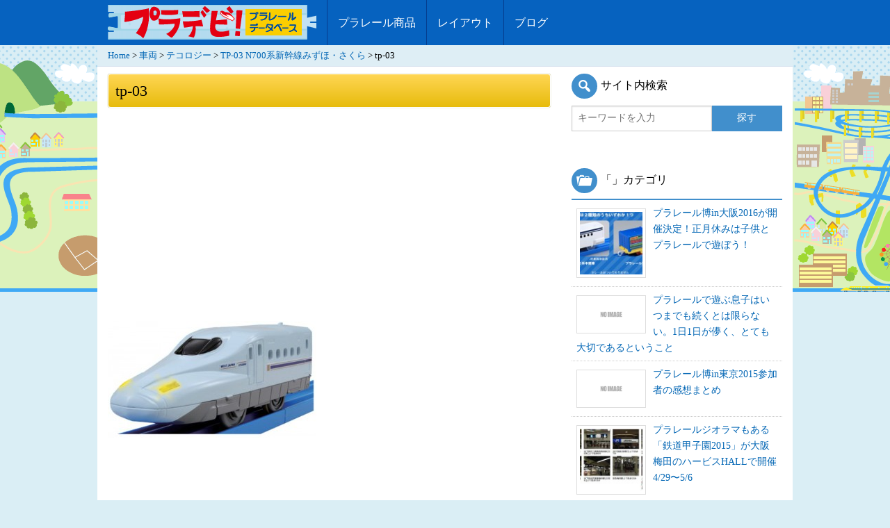

--- FILE ---
content_type: text/html; charset=UTF-8
request_url: https://plarail-db.com/products/tp-03/tp-03-2/
body_size: 11309
content:
<!doctype html>
<html class="no-js" lang="ja" >
	<head>
		<meta charset="utf-8" />
		<meta name="viewport" content="width=device-width, initial-scale=1.0" />
					<title>tp-03 - プラデビ！</title>
						
		<link rel="stylesheet" href="https://plarail-db.com/wp-content/themes/FoundationPress/orbit.css" />
		<link rel="stylesheet" href="https://plarail-db.com/wp-content/themes/FoundationPress/css/app.css" />
		<link rel="stylesheet" href="https://plarail-db.com/wp-content/themes/FoundationPress/css/flexslider.css" />
		<link rel="stylesheet" type="text/css" media="all" href="https://plarail-db.com/wp-content/themes/FoundationPress/style.css" />
		<link rel="stylesheet" href="https://plarail-db.com/wp-content/themes/FoundationPress/icons/font-awesome.min.css" />
		<link rel="icon" href="https://plarail-db.com/wp-content/themes/FoundationPress/assets/img/icons/favicon.ico" type="image/x-icon">

		<meta name='robots' content='index, follow, max-image-preview:large, max-snippet:-1, max-video-preview:-1' />

	<!-- This site is optimized with the Yoast SEO plugin v20.1 - https://yoast.com/wordpress/plugins/seo/ -->
	<link rel="canonical" href="https://plarail-db.com/products/tp-03/tp-03-2/" />
	<meta property="og:locale" content="ja_JP" />
	<meta property="og:type" content="article" />
	<meta property="og:title" content="tp-03 - プラデビ！" />
	<meta property="og:url" content="https://plarail-db.com/products/tp-03/tp-03-2/" />
	<meta property="og:site_name" content="プラデビ！" />
	<meta property="article:publisher" content="https://www.facebook.com/plaraildb/" />
	<meta property="og:image" content="https://plarail-db.com/products/tp-03/tp-03-2" />
	<meta property="og:image:width" content="500" />
	<meta property="og:image:height" content="281" />
	<meta property="og:image:type" content="image/jpeg" />
	<meta name="twitter:card" content="summary_large_image" />
	<meta name="twitter:site" content="@plaraildb" />
	<script type="application/ld+json" class="yoast-schema-graph">{"@context":"https://schema.org","@graph":[{"@type":"WebPage","@id":"https://plarail-db.com/products/tp-03/tp-03-2/","url":"https://plarail-db.com/products/tp-03/tp-03-2/","name":"tp-03 - プラデビ！","isPartOf":{"@id":"https://plarail-db.com/#website"},"primaryImageOfPage":{"@id":"https://plarail-db.com/products/tp-03/tp-03-2/#primaryimage"},"image":{"@id":"https://plarail-db.com/products/tp-03/tp-03-2/#primaryimage"},"thumbnailUrl":"https://plarail-db.com/wp-content/uploads/tp-03.jpg","datePublished":"2014-08-27T08:15:59+00:00","dateModified":"2014-08-27T08:15:59+00:00","breadcrumb":{"@id":"https://plarail-db.com/products/tp-03/tp-03-2/#breadcrumb"},"inLanguage":"ja","potentialAction":[{"@type":"ReadAction","target":["https://plarail-db.com/products/tp-03/tp-03-2/"]}]},{"@type":"ImageObject","inLanguage":"ja","@id":"https://plarail-db.com/products/tp-03/tp-03-2/#primaryimage","url":"https://plarail-db.com/wp-content/uploads/tp-03.jpg","contentUrl":"https://plarail-db.com/wp-content/uploads/tp-03.jpg","width":500,"height":281},{"@type":"BreadcrumbList","@id":"https://plarail-db.com/products/tp-03/tp-03-2/#breadcrumb","itemListElement":[{"@type":"ListItem","position":1,"name":"Home","item":"https://plarail-db.com/"},{"@type":"ListItem","position":2,"name":"車両","item":"https://plarail-db.com/parts/car/"},{"@type":"ListItem","position":3,"name":"テコロジー","item":"https://plarail-db.com/parts/tecology/"},{"@type":"ListItem","position":4,"name":"TP-03 N700系新幹線みずほ・さくら","item":"https://plarail-db.com/products/tp-03/"},{"@type":"ListItem","position":5,"name":"tp-03"}]},{"@type":"WebSite","@id":"https://plarail-db.com/#website","url":"https://plarail-db.com/","name":"プラデビ！","description":"プラレールデータベース","potentialAction":[{"@type":"SearchAction","target":{"@type":"EntryPoint","urlTemplate":"https://plarail-db.com/?s={search_term_string}"},"query-input":"required name=search_term_string"}],"inLanguage":"ja"}]}</script>
	<!-- / Yoast SEO plugin. -->


<script type="text/javascript">
window._wpemojiSettings = {"baseUrl":"https:\/\/s.w.org\/images\/core\/emoji\/14.0.0\/72x72\/","ext":".png","svgUrl":"https:\/\/s.w.org\/images\/core\/emoji\/14.0.0\/svg\/","svgExt":".svg","source":{"concatemoji":"https:\/\/plarail-db.com\/wp-includes\/js\/wp-emoji-release.min.js"}};
/*! This file is auto-generated */
!function(e,a,t){var n,r,o,i=a.createElement("canvas"),p=i.getContext&&i.getContext("2d");function s(e,t){var a=String.fromCharCode,e=(p.clearRect(0,0,i.width,i.height),p.fillText(a.apply(this,e),0,0),i.toDataURL());return p.clearRect(0,0,i.width,i.height),p.fillText(a.apply(this,t),0,0),e===i.toDataURL()}function c(e){var t=a.createElement("script");t.src=e,t.defer=t.type="text/javascript",a.getElementsByTagName("head")[0].appendChild(t)}for(o=Array("flag","emoji"),t.supports={everything:!0,everythingExceptFlag:!0},r=0;r<o.length;r++)t.supports[o[r]]=function(e){if(p&&p.fillText)switch(p.textBaseline="top",p.font="600 32px Arial",e){case"flag":return s([127987,65039,8205,9895,65039],[127987,65039,8203,9895,65039])?!1:!s([55356,56826,55356,56819],[55356,56826,8203,55356,56819])&&!s([55356,57332,56128,56423,56128,56418,56128,56421,56128,56430,56128,56423,56128,56447],[55356,57332,8203,56128,56423,8203,56128,56418,8203,56128,56421,8203,56128,56430,8203,56128,56423,8203,56128,56447]);case"emoji":return!s([129777,127995,8205,129778,127999],[129777,127995,8203,129778,127999])}return!1}(o[r]),t.supports.everything=t.supports.everything&&t.supports[o[r]],"flag"!==o[r]&&(t.supports.everythingExceptFlag=t.supports.everythingExceptFlag&&t.supports[o[r]]);t.supports.everythingExceptFlag=t.supports.everythingExceptFlag&&!t.supports.flag,t.DOMReady=!1,t.readyCallback=function(){t.DOMReady=!0},t.supports.everything||(n=function(){t.readyCallback()},a.addEventListener?(a.addEventListener("DOMContentLoaded",n,!1),e.addEventListener("load",n,!1)):(e.attachEvent("onload",n),a.attachEvent("onreadystatechange",function(){"complete"===a.readyState&&t.readyCallback()})),(e=t.source||{}).concatemoji?c(e.concatemoji):e.wpemoji&&e.twemoji&&(c(e.twemoji),c(e.wpemoji)))}(window,document,window._wpemojiSettings);
</script>
<style type="text/css">
img.wp-smiley,
img.emoji {
	display: inline !important;
	border: none !important;
	box-shadow: none !important;
	height: 1em !important;
	width: 1em !important;
	margin: 0 0.07em !important;
	vertical-align: -0.1em !important;
	background: none !important;
	padding: 0 !important;
}
</style>
	<link rel='stylesheet' id='wp-block-library-css' href='https://plarail-db.com/wp-includes/css/dist/block-library/style.min.css' type='text/css' media='all' />
<link rel='stylesheet' id='classic-theme-styles-css' href='https://plarail-db.com/wp-includes/css/classic-themes.min.css' type='text/css' media='all' />
<style id='global-styles-inline-css' type='text/css'>
body{--wp--preset--color--black: #000000;--wp--preset--color--cyan-bluish-gray: #abb8c3;--wp--preset--color--white: #ffffff;--wp--preset--color--pale-pink: #f78da7;--wp--preset--color--vivid-red: #cf2e2e;--wp--preset--color--luminous-vivid-orange: #ff6900;--wp--preset--color--luminous-vivid-amber: #fcb900;--wp--preset--color--light-green-cyan: #7bdcb5;--wp--preset--color--vivid-green-cyan: #00d084;--wp--preset--color--pale-cyan-blue: #8ed1fc;--wp--preset--color--vivid-cyan-blue: #0693e3;--wp--preset--color--vivid-purple: #9b51e0;--wp--preset--gradient--vivid-cyan-blue-to-vivid-purple: linear-gradient(135deg,rgba(6,147,227,1) 0%,rgb(155,81,224) 100%);--wp--preset--gradient--light-green-cyan-to-vivid-green-cyan: linear-gradient(135deg,rgb(122,220,180) 0%,rgb(0,208,130) 100%);--wp--preset--gradient--luminous-vivid-amber-to-luminous-vivid-orange: linear-gradient(135deg,rgba(252,185,0,1) 0%,rgba(255,105,0,1) 100%);--wp--preset--gradient--luminous-vivid-orange-to-vivid-red: linear-gradient(135deg,rgba(255,105,0,1) 0%,rgb(207,46,46) 100%);--wp--preset--gradient--very-light-gray-to-cyan-bluish-gray: linear-gradient(135deg,rgb(238,238,238) 0%,rgb(169,184,195) 100%);--wp--preset--gradient--cool-to-warm-spectrum: linear-gradient(135deg,rgb(74,234,220) 0%,rgb(151,120,209) 20%,rgb(207,42,186) 40%,rgb(238,44,130) 60%,rgb(251,105,98) 80%,rgb(254,248,76) 100%);--wp--preset--gradient--blush-light-purple: linear-gradient(135deg,rgb(255,206,236) 0%,rgb(152,150,240) 100%);--wp--preset--gradient--blush-bordeaux: linear-gradient(135deg,rgb(254,205,165) 0%,rgb(254,45,45) 50%,rgb(107,0,62) 100%);--wp--preset--gradient--luminous-dusk: linear-gradient(135deg,rgb(255,203,112) 0%,rgb(199,81,192) 50%,rgb(65,88,208) 100%);--wp--preset--gradient--pale-ocean: linear-gradient(135deg,rgb(255,245,203) 0%,rgb(182,227,212) 50%,rgb(51,167,181) 100%);--wp--preset--gradient--electric-grass: linear-gradient(135deg,rgb(202,248,128) 0%,rgb(113,206,126) 100%);--wp--preset--gradient--midnight: linear-gradient(135deg,rgb(2,3,129) 0%,rgb(40,116,252) 100%);--wp--preset--duotone--dark-grayscale: url('#wp-duotone-dark-grayscale');--wp--preset--duotone--grayscale: url('#wp-duotone-grayscale');--wp--preset--duotone--purple-yellow: url('#wp-duotone-purple-yellow');--wp--preset--duotone--blue-red: url('#wp-duotone-blue-red');--wp--preset--duotone--midnight: url('#wp-duotone-midnight');--wp--preset--duotone--magenta-yellow: url('#wp-duotone-magenta-yellow');--wp--preset--duotone--purple-green: url('#wp-duotone-purple-green');--wp--preset--duotone--blue-orange: url('#wp-duotone-blue-orange');--wp--preset--font-size--small: 13px;--wp--preset--font-size--medium: 20px;--wp--preset--font-size--large: 36px;--wp--preset--font-size--x-large: 42px;--wp--preset--spacing--20: 0.44rem;--wp--preset--spacing--30: 0.67rem;--wp--preset--spacing--40: 1rem;--wp--preset--spacing--50: 1.5rem;--wp--preset--spacing--60: 2.25rem;--wp--preset--spacing--70: 3.38rem;--wp--preset--spacing--80: 5.06rem;}:where(.is-layout-flex){gap: 0.5em;}body .is-layout-flow > .alignleft{float: left;margin-inline-start: 0;margin-inline-end: 2em;}body .is-layout-flow > .alignright{float: right;margin-inline-start: 2em;margin-inline-end: 0;}body .is-layout-flow > .aligncenter{margin-left: auto !important;margin-right: auto !important;}body .is-layout-constrained > .alignleft{float: left;margin-inline-start: 0;margin-inline-end: 2em;}body .is-layout-constrained > .alignright{float: right;margin-inline-start: 2em;margin-inline-end: 0;}body .is-layout-constrained > .aligncenter{margin-left: auto !important;margin-right: auto !important;}body .is-layout-constrained > :where(:not(.alignleft):not(.alignright):not(.alignfull)){max-width: var(--wp--style--global--content-size);margin-left: auto !important;margin-right: auto !important;}body .is-layout-constrained > .alignwide{max-width: var(--wp--style--global--wide-size);}body .is-layout-flex{display: flex;}body .is-layout-flex{flex-wrap: wrap;align-items: center;}body .is-layout-flex > *{margin: 0;}:where(.wp-block-columns.is-layout-flex){gap: 2em;}.has-black-color{color: var(--wp--preset--color--black) !important;}.has-cyan-bluish-gray-color{color: var(--wp--preset--color--cyan-bluish-gray) !important;}.has-white-color{color: var(--wp--preset--color--white) !important;}.has-pale-pink-color{color: var(--wp--preset--color--pale-pink) !important;}.has-vivid-red-color{color: var(--wp--preset--color--vivid-red) !important;}.has-luminous-vivid-orange-color{color: var(--wp--preset--color--luminous-vivid-orange) !important;}.has-luminous-vivid-amber-color{color: var(--wp--preset--color--luminous-vivid-amber) !important;}.has-light-green-cyan-color{color: var(--wp--preset--color--light-green-cyan) !important;}.has-vivid-green-cyan-color{color: var(--wp--preset--color--vivid-green-cyan) !important;}.has-pale-cyan-blue-color{color: var(--wp--preset--color--pale-cyan-blue) !important;}.has-vivid-cyan-blue-color{color: var(--wp--preset--color--vivid-cyan-blue) !important;}.has-vivid-purple-color{color: var(--wp--preset--color--vivid-purple) !important;}.has-black-background-color{background-color: var(--wp--preset--color--black) !important;}.has-cyan-bluish-gray-background-color{background-color: var(--wp--preset--color--cyan-bluish-gray) !important;}.has-white-background-color{background-color: var(--wp--preset--color--white) !important;}.has-pale-pink-background-color{background-color: var(--wp--preset--color--pale-pink) !important;}.has-vivid-red-background-color{background-color: var(--wp--preset--color--vivid-red) !important;}.has-luminous-vivid-orange-background-color{background-color: var(--wp--preset--color--luminous-vivid-orange) !important;}.has-luminous-vivid-amber-background-color{background-color: var(--wp--preset--color--luminous-vivid-amber) !important;}.has-light-green-cyan-background-color{background-color: var(--wp--preset--color--light-green-cyan) !important;}.has-vivid-green-cyan-background-color{background-color: var(--wp--preset--color--vivid-green-cyan) !important;}.has-pale-cyan-blue-background-color{background-color: var(--wp--preset--color--pale-cyan-blue) !important;}.has-vivid-cyan-blue-background-color{background-color: var(--wp--preset--color--vivid-cyan-blue) !important;}.has-vivid-purple-background-color{background-color: var(--wp--preset--color--vivid-purple) !important;}.has-black-border-color{border-color: var(--wp--preset--color--black) !important;}.has-cyan-bluish-gray-border-color{border-color: var(--wp--preset--color--cyan-bluish-gray) !important;}.has-white-border-color{border-color: var(--wp--preset--color--white) !important;}.has-pale-pink-border-color{border-color: var(--wp--preset--color--pale-pink) !important;}.has-vivid-red-border-color{border-color: var(--wp--preset--color--vivid-red) !important;}.has-luminous-vivid-orange-border-color{border-color: var(--wp--preset--color--luminous-vivid-orange) !important;}.has-luminous-vivid-amber-border-color{border-color: var(--wp--preset--color--luminous-vivid-amber) !important;}.has-light-green-cyan-border-color{border-color: var(--wp--preset--color--light-green-cyan) !important;}.has-vivid-green-cyan-border-color{border-color: var(--wp--preset--color--vivid-green-cyan) !important;}.has-pale-cyan-blue-border-color{border-color: var(--wp--preset--color--pale-cyan-blue) !important;}.has-vivid-cyan-blue-border-color{border-color: var(--wp--preset--color--vivid-cyan-blue) !important;}.has-vivid-purple-border-color{border-color: var(--wp--preset--color--vivid-purple) !important;}.has-vivid-cyan-blue-to-vivid-purple-gradient-background{background: var(--wp--preset--gradient--vivid-cyan-blue-to-vivid-purple) !important;}.has-light-green-cyan-to-vivid-green-cyan-gradient-background{background: var(--wp--preset--gradient--light-green-cyan-to-vivid-green-cyan) !important;}.has-luminous-vivid-amber-to-luminous-vivid-orange-gradient-background{background: var(--wp--preset--gradient--luminous-vivid-amber-to-luminous-vivid-orange) !important;}.has-luminous-vivid-orange-to-vivid-red-gradient-background{background: var(--wp--preset--gradient--luminous-vivid-orange-to-vivid-red) !important;}.has-very-light-gray-to-cyan-bluish-gray-gradient-background{background: var(--wp--preset--gradient--very-light-gray-to-cyan-bluish-gray) !important;}.has-cool-to-warm-spectrum-gradient-background{background: var(--wp--preset--gradient--cool-to-warm-spectrum) !important;}.has-blush-light-purple-gradient-background{background: var(--wp--preset--gradient--blush-light-purple) !important;}.has-blush-bordeaux-gradient-background{background: var(--wp--preset--gradient--blush-bordeaux) !important;}.has-luminous-dusk-gradient-background{background: var(--wp--preset--gradient--luminous-dusk) !important;}.has-pale-ocean-gradient-background{background: var(--wp--preset--gradient--pale-ocean) !important;}.has-electric-grass-gradient-background{background: var(--wp--preset--gradient--electric-grass) !important;}.has-midnight-gradient-background{background: var(--wp--preset--gradient--midnight) !important;}.has-small-font-size{font-size: var(--wp--preset--font-size--small) !important;}.has-medium-font-size{font-size: var(--wp--preset--font-size--medium) !important;}.has-large-font-size{font-size: var(--wp--preset--font-size--large) !important;}.has-x-large-font-size{font-size: var(--wp--preset--font-size--x-large) !important;}
.wp-block-navigation a:where(:not(.wp-element-button)){color: inherit;}
:where(.wp-block-columns.is-layout-flex){gap: 2em;}
.wp-block-pullquote{font-size: 1.5em;line-height: 1.6;}
</style>
<link rel='stylesheet' id='toc-screen-css' href='https://plarail-db.com/wp-content/plugins/table-of-contents-plus/screen.min.css' type='text/css' media='all' />
<link rel='stylesheet' id='dashicons-css' href='https://plarail-db.com/wp-includes/css/dashicons.min.css' type='text/css' media='all' />
<link rel='stylesheet' id='pochipp-front-css' href='https://plarail-db.com/wp-content/plugins/pochipp/dist/css/style.css' type='text/css' media='all' />
<script type='text/javascript' src='https://plarail-db.com/wp-content/themes/FoundationPress/js/jquery/dist/jquery.min.js' id='jquery-js'></script>
<script type='text/javascript' src='https://plarail-db.com/wp-content/themes/FoundationPress/js/modernizr/modernizr.min.js' id='modernizr-js'></script>
<script type='text/javascript' src='https://plarail-db.com/wp-content/themes/FoundationPress/js/jquery.flexslider-min.js' id='slider-js'></script>
<link rel="https://api.w.org/" href="https://plarail-db.com/wp-json/" /><link rel="alternate" type="application/json" href="https://plarail-db.com/wp-json/wp/v2/media/711" /><link rel="alternate" type="application/json+oembed" href="https://plarail-db.com/wp-json/oembed/1.0/embed?url=https%3A%2F%2Fplarail-db.com%2Fproducts%2Ftp-03%2Ftp-03-2%2F" />
<link rel="alternate" type="text/xml+oembed" href="https://plarail-db.com/wp-json/oembed/1.0/embed?url=https%3A%2F%2Fplarail-db.com%2Fproducts%2Ftp-03%2Ftp-03-2%2F&#038;format=xml" />
<link rel="Shortcut Icon" type="image/x-icon" href="https://plarail-db.com/wp-content/uploads/2014/09/favicon.ico" />
<!-- Pochipp -->
<style id="pchpp_custom_style">:root{--pchpp-color-inline: #069A8E;--pchpp-color-custom: #5ca250;--pchpp-color-custom-2: #8e59e4;--pchpp-color-amazon: #f99a0c;--pchpp-color-rakuten: #e0423c;--pchpp-color-yahoo: #438ee8;--pchpp-inline-bg-color: var(--pchpp-color-inline);--pchpp-inline-txt-color: #fff;--pchpp-inline-shadow: 0 1px 4px -1px rgba(0, 0, 0, 0.2);--pchpp-inline-radius: 0px;--pchpp-inline-width: auto;}</style>
<script id="pchpp_vars">window.pchppVars = {};window.pchppVars.ajaxUrl = "https://plarail-db.com/wp-admin/admin-ajax.php";window.pchppVars.ajaxNonce = "13d892283a";</script>
<script type="text/javascript" language="javascript">var vc_pid = "887647562";</script>
<!-- / Pochipp -->

		<!--▼スクロール▼-->
		<script>
		$(document).ready(function(){
			$(document).ready(function(){
				$(".search-icon").click(function(){
					$(".menu").hide();
					$("#searchbox").slideToggle("fast");
					$(this).toggleClass("active");
					return false;
				});

				$(".menu_bt").click(function(){
					$("#searchbox").hide();
					$(".menu").slideToggle("fast");
					$(this).toggleClass("active");
					return false;
				});
			});
			$('.left-off-canvas-toggle').click(function () {
				$('body,html').delay( 400 ).animate({
					scrollTop: 0
				}, 600);
			});
			return false;
		});
		</script>
		<!--▲スクロール▲-->


	</head>
	<body class="attachment attachment-template-default single single-attachment postid-711 attachmentid-711 attachment-jpeg">
		
	<div class="off-canvas-wrap" data-offcanvas>
	<div class="inner-wrap">
	
		
	<nav class="tab-bar show-for-small-only fixed">
		<section class="left-small">
			<h1 class="title"><a href="https://plarail-db.com"><img src="https://plarail-db.com/wp-content/themes/FoundationPress/images/pladbred.png"></a></h1>
		</section>
		<section class="right-small">
			<a class="menu_bt menu-icon" ><span>menu</span></a>
			<a class="search-icon"><span data-code="f179"></span></a>
		</section>
		<div id="searchbox">
			<form role="search" method="get" id="searchform" action="https://plarail-db.com/">
				<div class="row collapse">
										<div class="small-8 columns">
						<input type="text" value="" name="s" id="s" placeholder="キーワードを入力">
					</div>
										<div class="small-4 columns">
						<input type="submit" id="searchsubmit" value="探す" class="prefix button">
					</div>
									</div>
			</form>
		</div>
		<div class="menu">
			<ul id="menu-plarail_menu" class="top-bar-menu left"><li id="menu-item-23" class="menu-item menu-item-type-custom menu-item-object-custom menu-item-23"><a href="https://plarail-db.com/products/">プラレール商品</a></li>
<li id="menu-item-24" class="menu-item menu-item-type-custom menu-item-object-custom menu-item-24"><a href="https://plarail-db.com/layout/">レイアウト</a></li>
<li id="menu-item-1165" class="menu-item menu-item-type-custom menu-item-object-custom menu-item-1165"><a href="https://plarail-db.com/contents/">ブログ</a></li>
</ul>		</div>
	</nav>
	<aside class="left-off-canvas-menu">
    	<strong>Category</strong>
	<ul>
	<li class="cat-item cat-item-25"><a href="https://plarail-db.com/plarail-haku/">プラレール博 <span class="count">(10)</span></a>
</li>
	<li class="cat-item cat-item-26"><a href="https://plarail-db.com/battery/">電池 <span class="count">(3)</span></a>
</li>
	<li class="cat-item cat-item-27"><a href="https://plarail-db.com/mamechishiki/">プラレール豆知識 <span class="count">(16)</span></a>
</li>
	<li class="cat-item cat-item-28"><a href="https://plarail-db.com/shopping/">買い物テクニック <span class="count">(8)</span></a>
</li>
	<li class="cat-item cat-item-29"><a href="https://plarail-db.com/event/">イベント情報 <span class="count">(5)</span></a>
</li>
	<li class="cat-item cat-item-30"><a href="https://plarail-db.com/shop/">プラレール販売店 <span class="count">(11)</span></a>
</li>
	<li class="cat-item cat-item-48"><a href="https://plarail-db.com/news/">ニュース <span class="count">(5)</span></a>
</li>
	<li class="cat-item cat-item-53"><a href="https://plarail-db.com/interesting/">おもしろ <span class="count">(1)</span></a>
</li>
	<li class="cat-item cat-item-54"><a href="https://plarail-db.com/mother/">母とプラレール <span class="count">(5)</span></a>
</li>

		</ul>
</aside>	<div class="top-bar-container contain-to-grid show-for-medium-up">
    <nav class="top-bar" data-topbar="">
        <ul class="title-area">
            <li class="name">
				<h1><a href="https://plarail-db.com"><img src="https://plarail-db.com/wp-content/themes/FoundationPress/images/pladbred.png"></a></h1>
            </li>
        </ul>
        <section class="top-bar-section">
            <ul id="menu-plarail_menu-1" class="top-bar-menu left"><li class="divider"></li><li class="menu-item menu-item-type-custom menu-item-object-custom menu-item-23"><a href="https://plarail-db.com/products/">プラレール商品</a></li>
<li class="divider"></li><li class="menu-item menu-item-type-custom menu-item-object-custom menu-item-24"><a href="https://plarail-db.com/layout/">レイアウト</a></li>
<li class="divider"></li><li class="menu-item menu-item-type-custom menu-item-object-custom menu-item-1165"><a href="https://plarail-db.com/contents/">ブログ</a></li>
</ul>                    </section>
    </nav>
</div><section class="container" role="document">

	<div class="row">
		<p id="breadcrumbs"><span><span><a href="https://plarail-db.com/">Home</a></span> &gt; <span><a href="https://plarail-db.com/parts/car/">車両</a></span> &gt; <span><a href="https://plarail-db.com/parts/tecology/">テコロジー</a></span> &gt; <span><a href="https://plarail-db.com/products/tp-03/">TP-03 N700系新幹線みずほ・さくら</a></span> &gt; <span class="breadcrumb_last" aria-current="page">tp-03</span></span></p>	<div class="small-12 medium-8 large-8 columns" role="main">
	
			<article itemscope itemtype="https://schema.org/Article" class="post-711 attachment type-attachment status-inherit" id="post-711">
			<header>
				<h1 itemprop="headline" class="entry-title">tp-03</h1>
						
				<div class="row">
					<div class="large-12 columns text-left sponser">
						<script async src="https://pagead2.googlesyndication.com/pagead/js/adsbygoogle.js?client=ca-pub-5435808614930292"
						     crossorigin="anonymous"></script>
						<!-- plarail_single_pc_header -->
						<ins class="adsbygoogle"
						     style="display:block"
						     data-ad-client="ca-pub-5435808614930292"
						     data-ad-slot="1863220908"
						     data-ad-format="auto"
						     data-full-width-responsive="true"></ins>
						<script>
						     (adsbygoogle = window.adsbygoogle || []).push({});
						</script>
					</div>
				</div>

			</header>
						<div itemprop="articleBody" class="entry-content">
			<p class="attachment"><a href='https://plarail-db.com/wp-content/uploads/tp-03.jpg'><img width="300" height="168" src="https://plarail-db.com/wp-content/uploads/tp-03-300x168.jpg" class="attachment-medium size-medium" alt="" decoding="async" loading="lazy" srcset="https://plarail-db.com/wp-content/uploads/tp-03-300x168.jpg 300w, https://plarail-db.com/wp-content/uploads/tp-03.jpg 500w" sizes="(max-width: 300px) 100vw, 300px" /></a></p>
			</div>
			<div class="tag">
								<p></p>
			</div>

			<div class="row">
				<div class="large-12 columns">
					<script async src="https://pagead2.googlesyndication.com/pagead/js/adsbygoogle.js?client=ca-pub-5435808614930292"
					     crossorigin="anonymous"></script>
					<!-- plarail_single_bottom -->
					<ins class="adsbygoogle"
					     style="display:block"
					     data-ad-client="ca-pub-5435808614930292"
					     data-ad-slot="9197506447"
					     data-ad-format="auto"
					     data-full-width-responsive="true"></ins>
					<script>
					     (adsbygoogle = window.adsbygoogle || []).push({});
					</script>
				</div>
			</div>

			<!--▼記事以降のコンテンツ▼-->
			<div class="detail">
				<h2>シェア＆フォローしてプラレール情報をもっと知る！</h2>
				<div id="social">					<ul class="inline-list">
						<li><a href="https://b.hatena.ne.jp/entry/https://plarail-db.com/products/tp-03/tp-03-2/" class="hatena-bookmark-button" data-hatena-bookmark-title="tp-03 - プラデビ！" data-hatena-bookmark-layout="vertical-balloon" title="このエントリーをはてなブックマークに追加"><img src="https://b.st-hatena.com/images/entry-button/button-only.gif" alt="このエントリーをはてなブックマークに追加" width="20" height="20"></a></li>
						<li><a href="https://twitter.com/share" class="twitter-share-button" data-count="vertical" data-lang="ja" data-via="plaraildb">Tweet</a></li>
						<li class="facebook"><fb:like href="https://plarail-db.com/products/tp-03/tp-03-2/" send="false" layout="box_count" width="100" show_faces="false"></fb:like></li>
						<li><g:plusone size="tall" href="https://plarail-db.com/products/tp-03/tp-03-2/"></g:plusone></li>
						<li><a href="https://railroad.blogmura.com/railroad_plarail/ranking.html" target="_blank" rel="nofollow"><img src="https://railroad.blogmura.com/railroad_plarail/img/railroad_plarail88_31.gif" width="88" height="31" alt="にほんブログ村 鉄道ブログ プラレールへ" /></a></li>
					</ul>
</div>

				<div id="likebox_conteiner" class="row">
					<div class="large-12 columns">
						<div class="fb-like-box" data-href="https://www.facebook.com/plaraildb" data-colorscheme="light" data-show-faces="true" data-header="false" data-stream="false" data-show-border="true"></div>
						<p><a href="https://twitter.com/plaraildb" class="twitter-follow-button" data-show-count="true" data-lang="ja" data-size="large" class="left">@plaraildbをフォロー</a></p>
					</div>
				</div>

				<h2>プラレールをもっと楽しもう！</h2>
				<p>プラレール商品の一覧が見れます。</p>
				<p><a class="button expand radius" href="https://plarail-db.com/products/">プラレール商品の一覧へ</a></p>
				<p>他の人が作ったレイアウトを知りたい！</p>
				<p><a class="button expand radius" href="https://plarail-db.com/layout/">レイアウトの一覧へ</a></p>

				<script async src="https://pagead2.googlesyndication.com/pagead/js/adsbygoogle.js?client=ca-pub-5435808614930292"
				     crossorigin="anonymous"></script>
				<ins class="adsbygoogle"
				     style="display:block"
				     data-ad-format="autorelaxed"
				     data-ad-client="ca-pub-5435808614930292"
				     data-ad-slot="8237303853"></ins>
				<script>
				     (adsbygoogle = window.adsbygoogle || []).push({});
				</script>
			
		<!--▼カテゴリ別記事▼--->
				<!--▲カテゴリ別記事▲--->

												</div>
			<!--▲記事以降のコンテンツ▲-->
		</article>
	
	
	</div>
		<aside id="sidebar" class="small-12 medium-4 large-4 columns">
		<article id="search-13" class="row widget widget_search"><div class="small-12 columns"><h3>サイト内検索</h3><form role="search" method="get" id="searchform" action="https://plarail-db.com/">
	<div class="row collapse">
				<div class="small-8 columns">
			<input type="text" value="" name="s" id="s" placeholder="キーワードを入力">
		</div>
				<div class="small-4 columns">
			<input type="submit" id="searchsubmit" value="探す" class="prefix button">
		</div>
			</div>
</form>
</div></article><article id="text-26" class="row widget widget_text"><div class="small-12 columns">			<div class="textwidget"><div class="cat_posts"><h3>「」カテゴリ</h3><ul><li><a href="https://plarail-db.com/plarail-haku-osaka-2016-info/"><img width="100" height="100" src="https://plarail-db.com/wp-content/uploads/2015/10/plarail_2016_osaka_01-100x100.jpg" class="attachment-100x100 size-100x100 wp-post-image" alt="" decoding="async" loading="lazy" /><span class="title">プラレール博in大阪2016が開催決定！正月休みは子供とプラレールで遊ぼう！</span></a></li><li><a href="https://plarail-db.com/everyday-important/"><img src="https://plarail-db.com/wp-content/themes/FoundationPress/images/600x300.png" width="100"><span class="title">プラレールで遊ぶ息子はいつまでも続くとは限らない。1日1日が儚く、とても大切であるということ</span></a></li><li><a href="https://plarail-db.com/plarail-haku-tokyo-2015-matome/"><img src="https://plarail-db.com/wp-content/themes/FoundationPress/images/600x300.png" width="100"><span class="title">プラレール博in東京2015参加者の感想まとめ</span></a></li><li><a href="https://plarail-db.com/tetsudo-koshien-osaka/"><img width="100" height="100" src="https://plarail-db.com/wp-content/uploads/2015/03/HERBIS_HALL_access-100x100.jpg" class="attachment-100x100 size-100x100 wp-post-image" alt="" decoding="async" loading="lazy" /><span class="title">プラレールジオラマもある「鉄道甲子園2015」が大阪梅田のハービスHALLで開催 4/29〜5/6</span></a></li><li class="end"><a href="https://plarail-db.com/uniqlo-e7-kagayaki-plarail/"><img width="100" height="100" src="https://plarail-db.com/wp-content/uploads/2015/03/uniqlo_plarail-100x100.jpg" class="attachment-100x100 size-100x100 wp-post-image" alt="" decoding="async" loading="lazy" /><span class="title">ユニクロで北陸新幹線かがやきデザインのプラレールTシャツ販売 2015/3/20から</span></a></li></ul></div></div>
		</div></article><article id="text-35" class="row widget widget_text"><div class="small-12 columns">			<div class="textwidget"></div>
		</div></article><article id="text-15" class="row widget widget_text"><div class="small-12 columns">			<div class="textwidget"><div class="layout"><h3>オリジナルレイアウト一覧</h3><ul><li><a href="https://plarail-db.com/layout/circle-loop-layout/"><img width="100" height="100" src="https://plarail-db.com/wp-content/uploads/2016/02/circle_loop_layout_01-100x100.jpg" class="attachment-100x100 size-100x100 wp-post-image" alt="" decoding="async" loading="lazy" /><span class="title">横長で丸が4つある左右対称のレイアウト</span></a></li><li><a href="https://plarail-db.com/layout/e7-kagayaki-ver2/"><img width="100" height="100" src="https://plarail-db.com/wp-content/uploads/2015/11/e7_kagayaki_ver2_001-100x100.jpg" class="attachment-100x100 size-100x100 wp-post-image" alt="" decoding="async" loading="lazy" /><span class="title">E7系北陸新幹線かがやき立体レールセットを2〜3段にしたレイアウト</span></a></li><li><a href="https://plarail-db.com/layout/kagayaki-set-default/"><img width="100" height="100" src="https://plarail-db.com/wp-content/uploads/2015/11/kagayaki_set_default_001-100x100.jpg" class="attachment-100x100 size-100x100 wp-post-image" alt="" decoding="async" loading="lazy" /><span class="title">E7系北陸新幹線かがやき立体レールセットのレイアウトを作ってみました</span></a></li><li><a href="https://plarail-db.com/layout/kodomo-muchu/"><img width="100" height="100" src="https://plarail-db.com/wp-content/uploads/2015/10/kodomo_muchu_01-100x100.jpg" class="attachment-100x100 size-100x100 wp-post-image" alt="" decoding="async" loading="lazy" /><span class="title">子供が夢中で遊んでしまう楽しいトレインケースのレイアウト</span></a></li><li class="end"><a href="https://plarail-db.com/layout/daitokai-loop-layout/"><img width="100" height="100" src="https://plarail-db.com/wp-content/uploads/2015/09/daitokai_loop_layout_01-100x100.jpg" class="attachment-100x100 size-100x100 wp-post-image" alt="" decoding="async" loading="lazy" /><span class="title">大都会の線路のような複雑さがありつつもグルグル回るレイアウト</span></a></li></ul></div></div>
		</div></article><article id="text-69" class="row widget widget_text"><div class="small-12 columns">			<div class="textwidget"><div class="parts"><h3>プラレール商品を探す</h3><ul>	<li class="cat-item cat-item-55"><a href="https://plarail-db.com/parts/advance/">プラレールアドバンス <span class="count">(32)</span></a>
<ul class='children'>
	<li class="cat-item cat-item-56"><a href="https://plarail-db.com/parts/advance-train/">アドバンス車両 <span class="count">(18)</span></a>
</li>
	<li class="cat-item cat-item-57"><a href="https://plarail-db.com/parts/rail-jyoukei/">レール・情景 <span class="count">(9)</span></a>
</li>
	<li class="cat-item cat-item-58"><a href="https://plarail-db.com/parts/advance-set/">セット商品 <span class="count">(5)</span></a>
</li>
</ul>
</li>
	<li class="cat-item cat-item-6"><a href="https://plarail-db.com/parts/accessories/">部品 <span class="count">(67)</span></a>
<ul class='children'>
	<li class="cat-item cat-item-22"><a href="https://plarail-db.com/parts/jyoukei/">情景部品 <span class="count">(36)</span></a>
</li>
	<li class="cat-item cat-item-7"><a href="https://plarail-db.com/parts/rail/">線路(レール部品) <span class="count">(31)</span></a>
</li>
</ul>
</li>
	<li class="cat-item cat-item-47"><a href="https://plarail-db.com/parts/set/">セット商品 <span class="count">(70)</span></a>
<ul class='children'>
	<li class="cat-item cat-item-49"><a href="https://plarail-db.com/parts/railset/">レールセット <span class="count">(20)</span></a>
</li>
	<li class="cat-item cat-item-50"><a href="https://plarail-db.com/parts/chuggington-set/">チャギントンセット <span class="count">(14)</span></a>
</li>
	<li class="cat-item cat-item-51"><a href="https://plarail-db.com/parts/thomas-set/">きかんしゃトーマスセット <span class="count">(15)</span></a>
</li>
	<li class="cat-item cat-item-52"><a href="https://plarail-db.com/parts/sharyo-set/">プラレール車両セット <span class="count">(21)</span></a>
</li>
</ul>
</li>
	<li class="cat-item cat-item-5"><a href="https://plarail-db.com/parts/car/">車両 <span class="count">(158)</span></a>
<ul class='children'>
	<li class="cat-item cat-item-9"><a href="https://plarail-db.com/parts/shinkansen/">新幹線 <span class="count">(15)</span></a>
</li>
	<li class="cat-item cat-item-8"><a href="https://plarail-db.com/parts/thomas/">きかんしゃトーマス <span class="count">(32)</span></a>
</li>
	<li class="cat-item cat-item-10"><a href="https://plarail-db.com/parts/chuggington/">チャギントン <span class="count">(19)</span></a>
</li>
	<li class="cat-item cat-item-12"><a href="https://plarail-db.com/parts/private-railway/">私鉄 <span class="count">(17)</span></a>
</li>
	<li class="cat-item cat-item-11"><a href="https://plarail-db.com/parts/limited/">限定車両 <span class="count">(4)</span></a>
</li>
	<li class="cat-item cat-item-13"><a href="https://plarail-db.com/parts/1-car-train/">1両編成 <span class="count">(11)</span></a>
</li>
	<li class="cat-item cat-item-14"><a href="https://plarail-db.com/parts/tecology/">テコロジー <span class="count">(15)</span></a>
</li>
	<li class="cat-item cat-item-16"><a href="https://plarail-db.com/parts/hokkaido/">北海道 <span class="count">(3)</span></a>
</li>
	<li class="cat-item cat-item-17"><a href="https://plarail-db.com/parts/east-japan/">東日本 <span class="count">(38)</span></a>
</li>
	<li class="cat-item cat-item-18"><a href="https://plarail-db.com/parts/tokai/">東海 <span class="count">(4)</span></a>
</li>
	<li class="cat-item cat-item-19"><a href="https://plarail-db.com/parts/west-japan/">西日本 <span class="count">(18)</span></a>
</li>
	<li class="cat-item cat-item-20"><a href="https://plarail-db.com/parts/shikoku/">四国 <span class="count">(1)</span></a>
</li>
	<li class="cat-item cat-item-21"><a href="https://plarail-db.com/parts/kyushu/">九州 <span class="count">(5)</span></a>
</li>
	<li class="cat-item cat-item-46"><a href="https://plarail-db.com/parts/kamotsu/">貨物列車 <span class="count">(6)</span></a>
</li>
</ul>
</li>
</ul></div></div>
		</div></article>	</aside>
	</div>
</section>


<footer>
	<div class="footer_list clearfix">
		<ul>
		<li class="cat-item cat-item-25"><a href="https://plarail-db.com/plarail-haku/">プラレール博</a>
</li>
	<li class="cat-item cat-item-26"><a href="https://plarail-db.com/battery/">電池</a>
</li>
	<li class="cat-item cat-item-27"><a href="https://plarail-db.com/mamechishiki/">プラレール豆知識</a>
</li>
	<li class="cat-item cat-item-28"><a href="https://plarail-db.com/shopping/">買い物テクニック</a>
</li>
	<li class="cat-item cat-item-29"><a href="https://plarail-db.com/event/">イベント情報</a>
</li>
	<li class="cat-item cat-item-30"><a href="https://plarail-db.com/shop/">プラレール販売店</a>
</li>
	<li class="cat-item cat-item-48"><a href="https://plarail-db.com/news/">ニュース</a>
</li>
	<li class="cat-item cat-item-53"><a href="https://plarail-db.com/interesting/">おもしろ</a>
</li>
	<li class="cat-item cat-item-54"><a href="https://plarail-db.com/mother/">母とプラレール</a>
</li>
		</ul>
		<ul>
			<li><a href="https://plarail-db.com/profile/">運営者情報</a></li>
			<li><a href="https://plarail-db.com/contact/">お問い合わせ・感想</a></li>
			<li><a href="https://plarail-db.com/privacy-policy/">プライバシーポリシー</a></li>
		</ul>
	</div>

				<p class="copyright">&copy; <a href="https://plarail-db.com/">プラデビ！</a></p>
</footer>
<a class="exit-off-canvas"></a>

		</div>
</div>
<script>
var pochippSaleData = {
	amazon:{"start":"","end":"","text":""},
	rakuten:{"start":"","end":"","text":""},
	yahoo:{"start":"","end":"","text":""},
};
</script>
	<script type='text/javascript' id='toc-front-js-extra'>
/* <![CDATA[ */
var tocplus = {"smooth_scroll":"1","visibility_show":"\u76ee\u6b21\u3092\u8868\u793a\u3059\u308b","visibility_hide":"\u76ee\u6b21\u3092\u96a0\u3059","width":"Auto"};
/* ]]> */
</script>
<script type='text/javascript' src='https://plarail-db.com/wp-content/plugins/table-of-contents-plus/front.min.js' id='toc-front-js'></script>
<script type='text/javascript' src='//aml.valuecommerce.com/vcdal.js' id='pochipp-vcdal-js'></script>

<!--▼twitter▼-->
<script>!function(d,s,id){
	var js,
	fjs=d.getElementsByTagName(s)[0],
	p='https';
	if(!d.getElementById(id)){js=d.createElement(s);js.id=id;js.src=p+'://platform.twitter.com/widgets.js';fjs.parentNode.insertBefore(js,fjs);}}(document, 'script', 'twitter-wjs');</script>
<!--▲twitter▲-->

<!--▼facebook▼-->
<div id="fb-root">
</div>
<script>(function(d, s, id) {
  var js, fjs = d.getElementsByTagName(s)[0];
  if (d.getElementById(id)) return;
  js = d.createElement(s); js.id = id; js.async = true;
  js.src = "//connect.facebook.net/ja_JP/sdk.js#xfbml=1&appId=1495840877332602&version=v2.0";
  fjs.parentNode.insertBefore(js, fjs);
}(document, 'script', 'facebook-jssdk'));</script>
<!--▲facebook▲-->

<!--▼google+▼-->
<script src="https://apis.google.com/js/platform.js" async defer>
  {lang: 'ja'}
</script>
<!--▲google+▲-->

<script type="text/javascript" src="https://b.st-hatena.com/js/bookmark_button.js" charset="utf-8" async="async"></script>

<script>
  (function(i,s,o,g,r,a,m){i['GoogleAnalyticsObject']=r;i[r]=i[r]||function(){
  (i[r].q=i[r].q||[]).push(arguments)},i[r].l=1*new Date();a=s.createElement(o),
  m=s.getElementsByTagName(o)[0];a.async=1;a.src=g;m.parentNode.insertBefore(a,m)
  })(window,document,'script','//www.google-analytics.com/analytics.js','ga');

  ga('create', 'UA-17950956-19', 'auto');
  ga('require', 'displayfeatures');
  ga('send', 'pageview');

</script>

</body>
</html>


--- FILE ---
content_type: text/html; charset=utf-8
request_url: https://accounts.google.com/o/oauth2/postmessageRelay?parent=https%3A%2F%2Fplarail-db.com&jsh=m%3B%2F_%2Fscs%2Fabc-static%2F_%2Fjs%2Fk%3Dgapi.lb.en.2kN9-TZiXrM.O%2Fd%3D1%2Frs%3DAHpOoo_B4hu0FeWRuWHfxnZ3V0WubwN7Qw%2Fm%3D__features__
body_size: 161
content:
<!DOCTYPE html><html><head><title></title><meta http-equiv="content-type" content="text/html; charset=utf-8"><meta http-equiv="X-UA-Compatible" content="IE=edge"><meta name="viewport" content="width=device-width, initial-scale=1, minimum-scale=1, maximum-scale=1, user-scalable=0"><script src='https://ssl.gstatic.com/accounts/o/2580342461-postmessagerelay.js' nonce="IheZcmrTeQM5k2TguNmLwg"></script></head><body><script type="text/javascript" src="https://apis.google.com/js/rpc:shindig_random.js?onload=init" nonce="IheZcmrTeQM5k2TguNmLwg"></script></body></html>

--- FILE ---
content_type: text/html; charset=utf-8
request_url: https://www.google.com/recaptcha/api2/aframe
body_size: 267
content:
<!DOCTYPE HTML><html><head><meta http-equiv="content-type" content="text/html; charset=UTF-8"></head><body><script nonce="N8xt9Eb-5uXbVVxV4sebLg">/** Anti-fraud and anti-abuse applications only. See google.com/recaptcha */ try{var clients={'sodar':'https://pagead2.googlesyndication.com/pagead/sodar?'};window.addEventListener("message",function(a){try{if(a.source===window.parent){var b=JSON.parse(a.data);var c=clients[b['id']];if(c){var d=document.createElement('img');d.src=c+b['params']+'&rc='+(localStorage.getItem("rc::a")?sessionStorage.getItem("rc::b"):"");window.document.body.appendChild(d);sessionStorage.setItem("rc::e",parseInt(sessionStorage.getItem("rc::e")||0)+1);localStorage.setItem("rc::h",'1769803618122');}}}catch(b){}});window.parent.postMessage("_grecaptcha_ready", "*");}catch(b){}</script></body></html>

--- FILE ---
content_type: text/plain
request_url: https://www.google-analytics.com/j/collect?v=1&_v=j102&a=1394703681&t=pageview&_s=1&dl=https%3A%2F%2Fplarail-db.com%2Fproducts%2Ftp-03%2Ftp-03-2%2F&ul=en-us%40posix&dt=tp-03%20-%20%E3%83%97%E3%83%A9%E3%83%87%E3%83%93%EF%BC%81&sr=1280x720&vp=1280x720&_u=IGBAgEABAAAAACAAI~&jid=727867403&gjid=738374551&cid=101812804.1769803616&tid=UA-17950956-19&_gid=1948428953.1769803616&_slc=1&z=621534452
body_size: -450
content:
2,cG-G7V5QE2FL2

--- FILE ---
content_type: application/javascript; charset=utf-8;
request_url: https://dalc.valuecommerce.com/app3?p=887647562&_s=https%3A%2F%2Fplarail-db.com%2Fproducts%2Ftp-03%2Ftp-03-2%2F&vf=iVBORw0KGgoAAAANSUhEUgAAAAMAAAADCAYAAABWKLW%2FAAAAMElEQVQYV2NkFGP4n5HOz%2FCt%2BTcD4%2FLnzP%2BfWe1mqM10Z2DczdX13%2FtcF8NdjTcMACfFD%2BY4hxlzAAAAAElFTkSuQmCC
body_size: 1287
content:
vc_linkswitch_callback({"t":"697d0f60","r":"aX0PYAAM0HkDjSG-CooAHwqKCJQkMA","ub":"aX0PXwAKp%2BcDjSG%2BCooFuwqKBtgU4w%3D%3D","vcid":"JhwUqip4QwXsPko2mX5-Rv_9-l4xNLhYuofbR9Eq8t_yzsd-Y97H1FHdyNZKQOgQ","vcpub":"0.839801","lohaco.yahoo.co.jp":{"a":"2686782","m":"2994932","g":"a9e5b5e58e"},"l":4,"7netshopping.jp":{"a":"2602201","m":"2993472","g":"b037d4c68e"},"paypaymall.yahoo.co.jp":{"a":"2821580","m":"2201292","g":"7e634ae58e"},"enet-japan.com":{"a":"2428656","m":"2036496","g":"ef2b25838e"},"p":887647562,"s":3149144,"mini-shopping.yahoo.co.jp":{"a":"2821580","m":"2201292","g":"7e634ae58e"},"online.nojima.co.jp":{"a":"2428656","m":"2036496","g":"ef2b25838e"},"shopping.geocities.jp":{"a":"2821580","m":"2201292","g":"7e634ae58e"},"jalan.net":{"a":"2513343","m":"2130725","g":"5a28462f8e"},"shopping.yahoo.co.jp":{"a":"2821580","m":"2201292","g":"7e634ae58e"},"lohaco.jp":{"a":"2686782","m":"2994932","g":"a9e5b5e58e"},"7net.omni7.jp":{"a":"2602201","m":"2993472","g":"b037d4c68e"},"approach.yahoo.co.jp":{"a":"2821580","m":"2201292","g":"7e634ae58e"},"www.omni7.jp":{"a":"2602201","m":"2993472","g":"b037d4c68e"},"paypaystep.yahoo.co.jp":{"a":"2821580","m":"2201292","g":"7e634ae58e"},"ymall.jp":{"a":"2462253","m":"2732707","g":"986f97a48e"}})